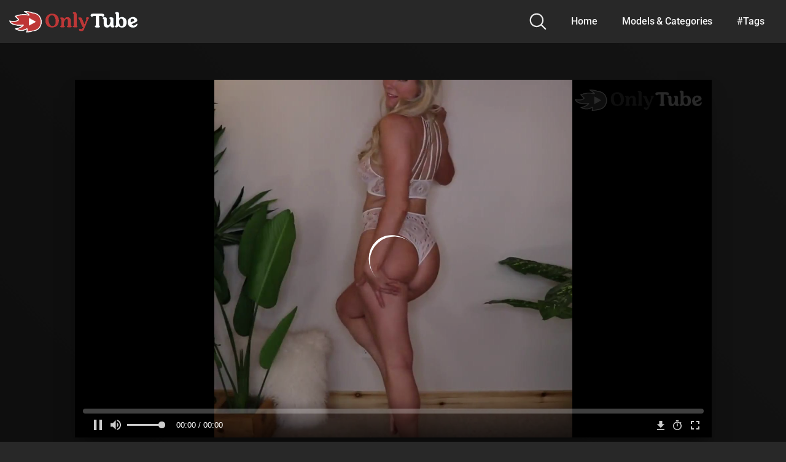

--- FILE ---
content_type: text/html; charset=UTF-8
request_url: https://onlytube.org/kat-wonders-nipple-slip-try-on-haul-patreon-video/
body_size: 14362
content:
<!DOCTYPE html><html lang="en-US" prefix="og: https://ogp.me/ns#"><head><meta charset="UTF-8"><meta name="viewport" content="width=device-width, initial-scale=1, shrink-to-fit=no"><link rel="profile" href="https://gmpg.org/xfn/11"><meta property="fb:app_id" content="966242223397117" /><meta property="og:url" content="https://onlytube.org/kat-wonders-nipple-slip-try-on-haul-patreon-video/" /><meta property="og:type" content="article" /><meta property="og:title" content="Kat Wonders Nipple Slip Try On Haul Patreon Video" /><meta property="og:description" content="Kat Wonders Nipple Slip Try On Haul Patreon Video" /><meta property="og:image" content="https://onlytube.org/wp-content/uploads/2024/03/thumb-1-4705.jpg" /><meta property="og:image:width" content="200" /><meta property="og:image:height" content="200" /><meta name="twitter:card" content="summary"><meta name="twitter:title" content="Kat Wonders Nipple Slip Try On Haul Patreon Video"><meta name="twitter:description" content="Kat Wonders Nipple Slip Try On Haul Patreon Video"><meta name="twitter:image" content="https://onlytube.org/wp-content/uploads/2024/03/thumb-1-4705.jpg"><title>Kat Wonders Nipple Slip Try On Haul Patreon Video - OnlyTube.org</title><meta name="robots" content="follow, index, max-snippet:-1, max-video-preview:-1, max-image-preview:large"/><link rel="canonical" href="https://onlytube.org/kat-wonders-nipple-slip-try-on-haul-patreon-video/" /><meta property="og:locale" content="en_US" /><meta property="og:type" content="article" /><meta property="og:title" content="Kat Wonders Nipple Slip Try On Haul Patreon Video - OnlyTube.org" /><meta property="og:description" content="[...]&lt;p&gt;&lt;a class=&quot;btn btn-primary wpst-read-more-link&quot; href=&quot;https://onlytube.org/kat-wonders-nipple-slip-try-on-haul-patreon-video/&quot;&gt;Read More...&lt;/a&gt;&lt;/p&gt;" /><meta property="og:url" content="https://onlytube.org/kat-wonders-nipple-slip-try-on-haul-patreon-video/" /><meta property="og:site_name" content="OnlyTube.org" /><meta property="article:tag" content="Blonde" /><meta property="article:tag" content="Boob Slip" /><meta property="article:tag" content="Kat Wonders" /><meta property="article:tag" content="Kat Wonders Exclusive" /><meta property="article:tag" content="Kat Wonders Nude" /><meta property="article:tag" content="Kat Wonders Patreon" /><meta property="article:tag" content="Lingerie" /><meta property="article:tag" content="Nipple Slip" /><meta property="article:tag" content="Sexy Youtubers" /><meta property="article:tag" content="Try On Haul" /><meta property="article:section" content="Kat Wonders" /><meta property="og:image" content="https://onlytube.org/wp-content/uploads/2024/03/thumb-1-4705.jpg" /><meta property="og:image:secure_url" content="https://onlytube.org/wp-content/uploads/2024/03/thumb-1-4705.jpg" /><meta property="og:image:width" content="1080" /><meta property="og:image:height" content="1080" /><meta property="og:image:alt" content="Kat Wonders Nipple Slip Try On Haul Patreon Video" /><meta property="og:image:type" content="image/jpeg" /><meta name="twitter:card" content="summary_large_image" /><meta name="twitter:title" content="Kat Wonders Nipple Slip Try On Haul Patreon Video - OnlyTube.org" /><meta name="twitter:description" content="[...]&lt;p&gt;&lt;a class=&quot;btn btn-primary wpst-read-more-link&quot; href=&quot;https://onlytube.org/kat-wonders-nipple-slip-try-on-haul-patreon-video/&quot;&gt;Read More...&lt;/a&gt;&lt;/p&gt;" /><meta name="twitter:image" content="https://onlytube.org/wp-content/uploads/2024/03/thumb-1-4705.jpg" /><meta name="twitter:label1" content="Written by" /><meta name="twitter:data1" content="admin" /><meta name="twitter:label2" content="Time to read" /><meta name="twitter:data2" content="Less than a minute" /><link rel='dns-prefetch' href='//vjs.zencdn.net' /><link rel='dns-prefetch' href='//unpkg.com' /><link rel='dns-prefetch' href='//www.googletagmanager.com' /><link rel='dns-prefetch' href='//fonts.googleapis.com' /><link rel="alternate" type="application/rss+xml" title="OnlyTube.org &raquo; Feed" href="https://onlytube.org/feed/" /><link rel="alternate" type="application/rss+xml" title="OnlyTube.org &raquo; Comments Feed" href="https://onlytube.org/comments/feed/" /><link rel="alternate" type="application/rss+xml" title="OnlyTube.org &raquo; Kat Wonders Nipple Slip Try On Haul Patreon Video Comments Feed" href="https://onlytube.org/kat-wonders-nipple-slip-try-on-haul-patreon-video/feed/" /><link rel="alternate" title="oEmbed (JSON)" type="application/json+oembed" href="https://onlytube.org/wp-json/oembed/1.0/embed?url=https%3A%2F%2Fonlytube.org%2Fkat-wonders-nipple-slip-try-on-haul-patreon-video%2F" /><link rel="alternate" title="oEmbed (XML)" type="text/xml+oembed" href="https://onlytube.org/wp-json/oembed/1.0/embed?url=https%3A%2F%2Fonlytube.org%2Fkat-wonders-nipple-slip-try-on-haul-patreon-video%2F&#038;format=xml" /><link data-optimized="2" rel="stylesheet" href="https://onlytube.org/wp-content/litespeed/css/4e96b3676198be5e1c22ac08e32da22e.css?ver=bc772" /> <script type="text/javascript" src="https://onlytube.org/wp-includes/js/jquery/jquery.min.js?ver=3.7.1" id="jquery-core-js"></script> <script data-optimized="1" type="text/javascript" src="https://onlytube.org/wp-content/litespeed/js/b04c8992c1e2c20c4281d550037391c4.js?ver=5cf4f" id="jquery-migrate-js" defer data-deferred="1"></script> 
 <script type="text/javascript" src="https://www.googletagmanager.com/gtag/js?id=GT-NGWVLPKL" id="google_gtagjs-js" defer data-deferred="1"></script> <script type="text/javascript" id="google_gtagjs-js-after" src="[data-uri]" defer></script> <link rel="https://api.w.org/" href="https://onlytube.org/wp-json/" /><link rel="alternate" title="JSON" type="application/json" href="https://onlytube.org/wp-json/wp/v2/posts/28934" /><link rel="EditURI" type="application/rsd+xml" title="RSD" href="https://onlytube.org/xmlrpc.php?rsd" /><meta name="generator" content="WordPress 6.9" /><link rel='shortlink' href='https://onlytube.org/?p=28934' /><meta name="generator" content="Site Kit by Google 1.170.0" /><link rel="pingback" href="https://onlytube.org/xmlrpc.php"><meta name="mobile-web-app-capable" content="yes"><meta name="apple-mobile-web-app-capable" content="yes"><meta name="apple-mobile-web-app-title" content="OnlyTube.org - Leaked Premium OnlyFans Amateur Porn Private XXX Content Video&#039;s in Full 4k/HD"><link rel="icon" href="https://onlytube.org/wp-content/uploads/2024/02/favico_red-150x112.png" sizes="32x32" /><link rel="icon" href="https://onlytube.org/wp-content/uploads/2024/02/favico_red.png" sizes="192x192" /><link rel="apple-touch-icon" href="https://onlytube.org/wp-content/uploads/2024/02/favico_red.png" /><meta name="msapplication-TileImage" content="https://onlytube.org/wp-content/uploads/2024/02/favico_red.png" /></head><body class="wp-singular post-template-default single single-post postid-28934 single-format-standard wp-custom-logo wp-embed-responsive wp-theme-kolortube"><div class="body-gradient"></div><div class="site" id="page"><div id="wrapper-navbar" itemscope itemtype="http://schema.org/WebSite"><a class="skip-link sr-only sr-only-focusable" href="#content">Skip to content</a><nav class="navbar navbar-expand-md navbar-dark"><div class="bg-darken"></div><div class="container container-lg nav-container">
<a href="https://onlytube.org/" class="navbar-brand custom-logo-link" rel="home"><img data-lazyloaded="1" src="[data-uri]" width="669" height="112" data-src="https://onlytube.org/wp-content/uploads/2024/02/red_white_01.png" class="img-fluid" alt="OnlyTube.org" decoding="async" fetchpriority="high" data-srcset="https://onlytube.org/wp-content/uploads/2024/02/red_white_01.png 669w, https://onlytube.org/wp-content/uploads/2024/02/red_white_01-300x50.png 300w, https://onlytube.org/wp-content/uploads/2024/02/red_white_01-400x67.png 400w" data-sizes="(max-width: 669px) 100vw, 669px" /><noscript><img width="669" height="112" src="https://onlytube.org/wp-content/uploads/2024/02/red_white_01.png" class="img-fluid" alt="OnlyTube.org" decoding="async" fetchpriority="high" srcset="https://onlytube.org/wp-content/uploads/2024/02/red_white_01.png 669w, https://onlytube.org/wp-content/uploads/2024/02/red_white_01-300x50.png 300w, https://onlytube.org/wp-content/uploads/2024/02/red_white_01-400x67.png 400w" sizes="(max-width: 669px) 100vw, 669px" /></noscript></a><div class="search-nav"><div class="header-search-toggle">
<img data-lazyloaded="1" src="[data-uri]" data-src="https://onlytube.org/wp-content/themes/kolortube/img/search.svg" width="28" height="28" style="fill: rgba(255,255,255,0.9)!important;"><noscript><img src="https://onlytube.org/wp-content/themes/kolortube/img/search.svg" width="28" height="28" style="fill: rgba(255,255,255,0.9)!important;"></noscript></div>
<button class="navbar-toggler hamburger hamburger--slider" type="button" data-toggle="collapse" data-target="#navbarNavDropdown" aria-controls="navbarNavDropdown" aria-expanded="false" aria-label="Toggle navigation">
<span class="hamburger-box">
<span class="hamburger-inner"></span>
</span>
</button><div id="navbarNavDropdown" class="collapse navbar-collapse"><ul id="menu-main-menu" class="navbar-nav ml-auto"><li itemscope="itemscope" itemtype="https://www.schema.org/SiteNavigationElement" id="menu-item-11" class="menu-item menu-item-type-custom menu-item-object-custom menu-item-home menu-item-11 nav-item"><a title="Home" href="https://onlytube.org" class="nav-link">Home</a></li><li itemscope="itemscope" itemtype="https://www.schema.org/SiteNavigationElement" id="menu-item-12" class="menu-item menu-item-type-post_type menu-item-object-page menu-item-12 nav-item"><a title="Models &amp; Categories" href="https://onlytube.org/categories/" class="nav-link">Models &#038; Categories</a></li><li itemscope="itemscope" itemtype="https://www.schema.org/SiteNavigationElement" id="menu-item-13" class="menu-item menu-item-type-post_type menu-item-object-page menu-item-13 nav-item"><a title="#Tags" href="https://onlytube.org/tags/" class="nav-link">#Tags</a></li></ul></div></div></div></nav><div class="header-search-form"><form role="search" method="get" class="search-form" action="https://onlytube.org/">
<input type="search" class="search-field" placeholder="Search..." value="" name="s" title="Search for:" /></form></div></div><div class="wrapper" id="single-wrapper"><article id="post-28934" class="post-28934 post type-post status-publish format-standard has-post-thumbnail hentry category-kat-wonders category-patreon tag-blonde tag-boob-slip tag-kat-wonders tag-kat-wonders-exclusive tag-kat-wonders-nude tag-kat-wonders-patreon tag-lingerie tag-nipple-slip tag-sexy-youtubers tag-try-on-haul actors-kat-wonders" itemprop="video" itemscope itemtype="http://schema.org/VideoObject"><section class="single-video-player"><div class="container"><div class="row"><div class="col-12 col-md-10 mx-auto"><div class="responsive-player video-player"><meta itemprop="author" content="admin" /><meta itemprop="name" content="Kat Wonders Nipple Slip Try On Haul Patreon Video" /><meta itemprop="description" content="Kat Wonders Nipple Slip Try On Haul Patreon Video" /><meta itemprop="duration" content="P0DT0H9M18S" /><meta itemprop="thumbnailUrl" content="https://onlytube.org/wp-content/uploads/2024/03/thumb-1-4705.jpg" /><meta itemprop="contentURL" content="https://onlytube.org/videos/Kat-Wonders-Nipple-Slip-Try-On-Haul-Patreon-Video.mp4" /><meta itemprop="uploadDate" content="2024-03-11T09:06:41+00:00" /><iframe src="https://onlytube.org/wp-content/plugins/clean-tube-player/public/player-x.php?q=[base64]" frameborder="0" scrolling="no" allowfullscreen></iframe></div></div></div></div></section><section class="single-video-infos"><div class="container"><div class="row d-flex justify-content-between"><div class="col-12 col-md-8 col-left"><h1>Kat Wonders Nipple Slip Try On Haul Patreon Video</h1><div class="row tags-list"><div class="col-12 col-md-10"><div class="list"><a href="https://onlytube.org/category/kat-wonders/" class="label" title="Kat Wonders"><i class="fa fa-folder"></i> Kat Wonders</a><a href="https://onlytube.org/category/patreon/" class="label" title="Patreon"><i class="fa fa-folder"></i> Patreon</a><a href="https://onlytube.org/tag/blonde/" class="label" title="Blonde"><i class="fa fa-tag"></i> Blonde</a><a href="https://onlytube.org/tag/boob-slip/" class="label" title="Boob Slip"><i class="fa fa-tag"></i> Boob Slip</a><a href="https://onlytube.org/tag/kat-wonders/" class="label" title="Kat Wonders"><i class="fa fa-tag"></i> Kat Wonders</a><a href="https://onlytube.org/tag/kat-wonders-exclusive/" class="label" title="Kat Wonders Exclusive"><i class="fa fa-tag"></i> Kat Wonders Exclusive</a><a href="https://onlytube.org/tag/kat-wonders-nude/" class="label" title="Kat Wonders Nude"><i class="fa fa-tag"></i> Kat Wonders Nude</a><a href="https://onlytube.org/tag/kat-wonders-patreon/" class="label" title="Kat Wonders Patreon"><i class="fa fa-tag"></i> Kat Wonders Patreon</a><a href="https://onlytube.org/tag/lingerie/" class="label" title="Lingerie"><i class="fa fa-tag"></i> Lingerie</a><a href="https://onlytube.org/tag/nipple-slip/" class="label" title="Nipple Slip"><i class="fa fa-tag"></i> Nipple Slip</a><a href="https://onlytube.org/tag/sexy-youtubers/" class="label" title="Sexy Youtubers"><i class="fa fa-tag"></i> Sexy Youtubers</a><a href="https://onlytube.org/tag/try-on-haul/" class="label" title="Try On Haul"><i class="fa fa-tag"></i> Try On Haul</a><a href="https://onlytube.org/actor/kat-wonders/" class="label" title="Kat Wonders"><i class="fa fa-star"></i> Kat Wonders</a></div></div></div></div><div class="col-12 col-md-4"><div class="video-actions"><div id="video-views" class="video-actions-box"><span class="views-number">53</span> <span class="views-title">views</span></div><div id="video-rate" class="video-actions-box"><div class="post-like"><a href="#" data-post_id="28934" data-post_like="like"><span class="like" title="I like this"><span id="more"><i class="fa fa-thumbs-up"></i></span></a><div class="rating-likes-bar"><div class="likes"><span class="likes_count">0</span> / <span class="dislikes_count">0</span></div><div class="rating-bar"><div class="rating-bar-meter"></div></div></div>
<a href="#" data-post_id="28934" data-post_like="dislike">
<span title="I dislike this" class="qtip dislike"><span id="less"><i class="fa fa-thumbs-down fa-flip-horizontal"></i></span></span>
</a></div></div></div></div></div></div></section></article><section class="related-videos"><div class="video-loop"><div class="container container-lg p-0"><h2 class="text-center">You like this video? You will also like...</h2><div class="row no-gutters"><div class=" col-6 col-md-4 col-lg-3 col-xl-2"><div
class="video-block thumbs-rotation"
data-post-id="28245"
data-thumbs="https://onlytube.org/wp-content/uploads/2024/03/thumb-1-4590.jpg,https://onlytube.org/wp-content/uploads/2024/03/thumb-2-4587.jpg,https://onlytube.org/wp-content/uploads/2024/03/thumb-3-4584.jpg,https://onlytube.org/wp-content/uploads/2024/03/thumb-4-4583.jpg,https://onlytube.org/wp-content/uploads/2024/03/thumb-5-4583.jpg"
>
<a class="thumb" href="https://onlytube.org/vicky-stark-playboy-playmate-themed-nude-haul-video/"><div class="video-debounce-bar"></div><div class="lds-dual-ring"></div>
<img class="video-img img-fluid" data-src="https://onlytube.org/wp-content/uploads/2024/03/thumb-1-4590-400x400.jpg" alt="Vicky Stark Playboy Playmate Themed Nude Haul Video"><div class="video-preview"></div>
</a>
<a class="infos" href="https://onlytube.org/vicky-stark-playboy-playmate-themed-nude-haul-video/" title="Vicky Stark Playboy Playmate Themed Nude Haul Video">
<span class="title">Vicky Stark Playboy Playmate Themed Nude Haul Video</span><div class="video-datas">
<span class="views-number"><i class="fa fa-eye"></i> 43</span>
<span class="duration">11:40</span></div>
</a></div></div><div class=" col-6 col-md-4 col-lg-3 col-xl-2"><div
class="video-block thumbs-rotation"
data-post-id="20350"
data-thumbs="https://onlytube.org/wp-content/uploads/2024/03/thumb-1-3274.jpg,https://onlytube.org/wp-content/uploads/2024/03/thumb-2-3271.jpg,https://onlytube.org/wp-content/uploads/2024/03/thumb-3-3268.jpg,https://onlytube.org/wp-content/uploads/2024/03/thumb-4-3268.jpg,https://onlytube.org/wp-content/uploads/2024/03/thumb-5-3268.jpg"
>
<a class="thumb" href="https://onlytube.org/anna-zapala-nude-shower-patreon-video-leaked/"><div class="video-debounce-bar"></div><div class="lds-dual-ring"></div>
<img class="video-img img-fluid" data-src="https://onlytube.org/wp-content/uploads/2024/03/thumb-1-3274-400x400.jpg" alt="Anna Zapala Nude Shower Patreon Video Leaked"><div class="video-preview"></div>
</a>
<a class="infos" href="https://onlytube.org/anna-zapala-nude-shower-patreon-video-leaked/" title="Anna Zapala Nude Shower Patreon Video Leaked">
<span class="title">Anna Zapala Nude Shower Patreon Video Leaked</span><div class="video-datas">
<span class="views-number"><i class="fa fa-eye"></i> 54</span>
<span class="duration">03:52</span></div>
</a></div></div><div class=" col-6 col-md-4 col-lg-3 col-xl-2"><div
class="video-block thumbs-rotation"
data-post-id="26494"
data-thumbs="https://onlytube.org/wp-content/uploads/2024/03/thumb-1-4298.jpg,https://onlytube.org/wp-content/uploads/2024/03/thumb-2-4295.jpg,https://onlytube.org/wp-content/uploads/2024/03/thumb-3-4292.jpg,https://onlytube.org/wp-content/uploads/2024/03/thumb-4-4292.jpg,https://onlytube.org/wp-content/uploads/2024/03/thumb-5-4291.jpg"
>
<a class="thumb" href="https://onlytube.org/tara-babcock-fsf-anastasia-video-leaked/"><div class="video-debounce-bar"></div><div class="lds-dual-ring"></div>
<img class="video-img img-fluid" data-src="https://onlytube.org/wp-content/uploads/2024/03/thumb-1-4298-400x400.jpg" alt="Tara Babcock FSF Anastasia Video Leaked"><div class="video-preview"></div>
</a>
<a class="infos" href="https://onlytube.org/tara-babcock-fsf-anastasia-video-leaked/" title="Tara Babcock FSF Anastasia Video Leaked">
<span class="title">Tara Babcock FSF Anastasia Video Leaked</span><div class="video-datas">
<span class="views-number"><i class="fa fa-eye"></i> 28</span>
<span class="duration">08:36</span></div>
</a></div></div><div class=" col-6 col-md-4 col-lg-3 col-xl-2"><div
class="video-block thumbs-rotation"
data-post-id="43815"
data-thumbs="https://onlytube.org/wp-content/uploads/2024/07/thumb-1-271.jpg,https://onlytube.org/wp-content/uploads/2024/07/thumb-2-271.jpg,https://onlytube.org/wp-content/uploads/2024/07/thumb-3-271.jpg,https://onlytube.org/wp-content/uploads/2024/07/thumb-4-271.jpg,https://onlytube.org/wp-content/uploads/2024/07/thumb-5-271.jpg"
>
<a class="thumb" href="https://onlytube.org/shy-custom-asmr-boobs-showing/"><div class="video-debounce-bar"></div><div class="lds-dual-ring"></div>
<img class="video-img img-fluid" data-src="https://onlytube.org/wp-content/uploads/2024/07/thumb-1-271-400x400.jpg" alt="Shy Custom Asmr Boobs Showing"><div class="video-preview"></div>
</a>
<a class="infos" href="https://onlytube.org/shy-custom-asmr-boobs-showing/" title="Shy Custom Asmr Boobs Showing">
<span class="title">Shy Custom Asmr Boobs Showing</span><div class="video-datas">
<span class="views-number"><i class="fa fa-eye"></i> 48</span>
<span class="duration">07:44</span></div>
</a></div></div><div class=" col-6 col-md-4 col-lg-3 col-xl-2"><div
class="video-block thumbs-rotation"
data-post-id="28119"
data-thumbs="https://onlytube.org/wp-content/uploads/2024/03/thumb-1-4569.jpg,https://onlytube.org/wp-content/uploads/2024/03/thumb-2-4566.jpg,https://onlytube.org/wp-content/uploads/2024/03/thumb-3-4563.jpg,https://onlytube.org/wp-content/uploads/2024/03/thumb-4-4562.jpg,https://onlytube.org/wp-content/uploads/2024/03/thumb-5-4562.jpg"
>
<a class="thumb" href="https://onlytube.org/amy-delgado-patreon-bikini-shower-video-leaked/"><div class="video-debounce-bar"></div><div class="lds-dual-ring"></div>
<img class="video-img img-fluid" data-src="https://onlytube.org/wp-content/uploads/2024/03/thumb-1-4569-400x400.jpg" alt="Amy Delgado Patreon Bikini Shower Video Leaked"><div class="video-preview"></div>
</a>
<a class="infos" href="https://onlytube.org/amy-delgado-patreon-bikini-shower-video-leaked/" title="Amy Delgado Patreon Bikini Shower Video Leaked">
<span class="title">Amy Delgado Patreon Bikini Shower Video Leaked</span><div class="video-datas">
<span class="views-number"><i class="fa fa-eye"></i> 35</span>
<span class="duration">02:53</span></div>
</a></div></div><div class=" col-6 col-md-4 col-lg-3 col-xl-2"><div
class="video-block thumbs-rotation"
data-post-id="21746"
data-thumbs="https://onlytube.org/wp-content/uploads/2024/03/thumb-1-3507.jpg,https://onlytube.org/wp-content/uploads/2024/03/thumb-2-3504.jpg,https://onlytube.org/wp-content/uploads/2024/03/thumb-3-3501.jpg,https://onlytube.org/wp-content/uploads/2024/03/thumb-4-3500.jpg,https://onlytube.org/wp-content/uploads/2024/03/thumb-5-3500.jpg"
>
<a class="thumb" href="https://onlytube.org/asmr-claudy-bestie-gets-intimate-patreon-video-leaked/"><div class="video-debounce-bar"></div><div class="lds-dual-ring"></div>
<img class="video-img img-fluid" data-src="https://onlytube.org/wp-content/uploads/2024/03/thumb-1-3507-400x400.jpg" alt="ASMR Claudy Bestie Gets Intimate Patreon Video Leaked"><div class="video-preview"></div>
</a>
<a class="infos" href="https://onlytube.org/asmr-claudy-bestie-gets-intimate-patreon-video-leaked/" title="ASMR Claudy Bestie Gets Intimate Patreon Video Leaked">
<span class="title">ASMR Claudy Bestie Gets Intimate Patreon Video Leaked</span><div class="video-datas">
<span class="views-number"><i class="fa fa-eye"></i> 24</span>
<span class="duration">16:46</span></div>
</a></div></div><div class=" col-6 col-md-4 col-lg-3 col-xl-2"><div
class="video-block thumbs-rotation"
data-post-id="12113"
data-thumbs="https://onlytube.org/wp-content/uploads/2024/03/thumb-1-1900.jpg,https://onlytube.org/wp-content/uploads/2024/03/thumb-2-1897.jpg,https://onlytube.org/wp-content/uploads/2024/03/thumb-3-1896.jpg,https://onlytube.org/wp-content/uploads/2024/03/thumb-4-1898.jpg,https://onlytube.org/wp-content/uploads/2024/03/thumb-5-1896.jpg"
>
<a class="thumb" href="https://onlytube.org/xenia-crushova-christmas-lingerie-tease-video-leaked/"><div class="video-debounce-bar"></div><div class="lds-dual-ring"></div>
<img class="video-img img-fluid" data-src="https://onlytube.org/wp-content/uploads/2024/03/thumb-1-1900-400x400.jpg" alt="Xenia Crushova Christmas Lingerie Tease Video Leaked"><div class="video-preview"></div>
</a>
<a class="infos" href="https://onlytube.org/xenia-crushova-christmas-lingerie-tease-video-leaked/" title="Xenia Crushova Christmas Lingerie Tease Video Leaked">
<span class="title">Xenia Crushova Christmas Lingerie Tease Video Leaked</span><div class="video-datas">
<span class="views-number"><i class="fa fa-eye"></i> 42</span>
<span class="duration">03:34</span></div>
</a></div></div><div class=" col-6 col-md-4 col-lg-3 col-xl-2"><div
class="video-block thumbs-rotation"
data-post-id="14783"
data-thumbs="https://onlytube.org/wp-content/uploads/2024/03/thumb-1-2346.jpg,https://onlytube.org/wp-content/uploads/2024/03/thumb-2-2343.jpg,https://onlytube.org/wp-content/uploads/2024/03/thumb-3-2341.jpg,https://onlytube.org/wp-content/uploads/2024/03/thumb-4-2341.jpg,https://onlytube.org/wp-content/uploads/2024/03/thumb-5-2341.jpg"
>
<a class="thumb" href="https://onlytube.org/rose-kelly-nude-body-lotion-massage-video-leaked/"><div class="video-debounce-bar"></div><div class="lds-dual-ring"></div>
<img class="video-img img-fluid" data-src="https://onlytube.org/wp-content/uploads/2024/03/thumb-1-2346-400x400.jpg" alt="Rose Kelly Nude Body Lotion Massage Video Leaked"><div class="video-preview"></div>
</a>
<a class="infos" href="https://onlytube.org/rose-kelly-nude-body-lotion-massage-video-leaked/" title="Rose Kelly Nude Body Lotion Massage Video Leaked">
<span class="title">Rose Kelly Nude Body Lotion Massage Video Leaked</span><div class="video-datas">
<span class="views-number"><i class="fa fa-eye"></i> 92</span>
<span class="duration">07:00</span></div>
</a></div></div><div class=" col-6 col-md-4 col-lg-3 col-xl-2"><div
class="video-block thumbs-rotation"
data-post-id="26985"
data-thumbs="https://onlytube.org/wp-content/uploads/2024/03/thumb-1-4380.jpg,https://onlytube.org/wp-content/uploads/2024/03/thumb-2-4377.jpg,https://onlytube.org/wp-content/uploads/2024/03/thumb-3-4374.jpg,https://onlytube.org/wp-content/uploads/2024/03/thumb-4-4373.jpg,https://onlytube.org/wp-content/uploads/2024/03/thumb-5-4373.jpg"
>
<a class="thumb" href="https://onlytube.org/asmr-claudy-girlfriend-roleplay-joi-patreon-video-leaked/"><div class="video-debounce-bar"></div><div class="lds-dual-ring"></div>
<img class="video-img img-fluid" data-src="https://onlytube.org/wp-content/uploads/2024/03/thumb-1-4380-400x400.jpg" alt="ASMR Claudy Girlfriend Roleplay JOi Patreon Video Leaked"><div class="video-preview"></div>
</a>
<a class="infos" href="https://onlytube.org/asmr-claudy-girlfriend-roleplay-joi-patreon-video-leaked/" title="ASMR Claudy Girlfriend Roleplay JOi Patreon Video Leaked">
<span class="title">ASMR Claudy Girlfriend Roleplay JOi Patreon Video Leaked</span><div class="video-datas">
<span class="views-number"><i class="fa fa-eye"></i> 50</span>
<span class="duration">17:47</span></div>
</a></div></div><div class=" col-6 col-md-4 col-lg-3 col-xl-2"><div
class="video-block thumbs-rotation"
data-post-id="24326"
data-thumbs="https://onlytube.org/wp-content/uploads/2024/03/thumb-1-3937.jpg,https://onlytube.org/wp-content/uploads/2024/03/thumb-2-3934.jpg,https://onlytube.org/wp-content/uploads/2024/03/thumb-3-3931.jpg,https://onlytube.org/wp-content/uploads/2024/03/thumb-4-3930.jpg,https://onlytube.org/wp-content/uploads/2024/03/thumb-5-3930.jpg"
>
<a class="thumb" href="https://onlytube.org/jessy-asmr-cucumber-sucking-sounds-video-leaked/"><div class="video-debounce-bar"></div><div class="lds-dual-ring"></div>
<img class="video-img img-fluid" data-src="https://onlytube.org/wp-content/uploads/2024/03/thumb-1-3937-400x400.jpg" alt="Jessy ASMR Cucumber Sucking Sounds Video Leaked"><div class="video-preview"></div>
</a>
<a class="infos" href="https://onlytube.org/jessy-asmr-cucumber-sucking-sounds-video-leaked/" title="Jessy ASMR Cucumber Sucking Sounds Video Leaked">
<span class="title">Jessy ASMR Cucumber Sucking Sounds Video Leaked</span><div class="video-datas">
<span class="views-number"><i class="fa fa-eye"></i> 38</span>
<span class="duration">06:36</span></div>
</a></div></div><div class=" col-6 col-md-4 col-lg-3 col-xl-2"><div
class="video-block thumbs-rotation"
data-post-id="30265"
data-thumbs="https://onlytube.org/wp-content/uploads/2024/03/thumb-1-4927.jpg,https://onlytube.org/wp-content/uploads/2024/03/thumb-2-4924.jpg,https://onlytube.org/wp-content/uploads/2024/03/thumb-3-4919.jpg,https://onlytube.org/wp-content/uploads/2024/03/thumb-4-4920.jpg,https://onlytube.org/wp-content/uploads/2024/03/thumb-5-4920.jpg"
>
<a class="thumb" href="https://onlytube.org/patreon-vicky-stark-halloween-dress-try-on-video/"><div class="video-debounce-bar"></div><div class="lds-dual-ring"></div>
<img class="video-img img-fluid" data-src="https://onlytube.org/wp-content/uploads/2024/03/thumb-1-4927-400x400.jpg" alt="Patreon Vicky Stark Halloween Dress Try On Video"><div class="video-preview"></div>
</a>
<a class="infos" href="https://onlytube.org/patreon-vicky-stark-halloween-dress-try-on-video/" title="Patreon Vicky Stark Halloween Dress Try On Video">
<span class="title">Patreon Vicky Stark Halloween Dress Try On Video</span><div class="video-datas">
<span class="views-number"><i class="fa fa-eye"></i> 29</span>
<span class="duration">12:27</span></div>
</a></div></div><div class=" col-6 col-md-4 col-lg-3 col-xl-2"><div
class="video-block thumbs-rotation"
data-post-id="25638"
data-thumbs="https://onlytube.org/wp-content/uploads/2024/03/thumb-1-4156.jpg,https://onlytube.org/wp-content/uploads/2024/03/thumb-2-4153.jpg,https://onlytube.org/wp-content/uploads/2024/03/thumb-3-4149.jpg,https://onlytube.org/wp-content/uploads/2024/03/thumb-4-4149.jpg,https://onlytube.org/wp-content/uploads/2024/03/thumb-5-4148.jpg"
>
<a class="thumb" href="https://onlytube.org/asmr-claudy-roleplay-flirty-maid-video-leaked/"><div class="video-debounce-bar"></div><div class="lds-dual-ring"></div>
<img class="video-img img-fluid" data-src="https://onlytube.org/wp-content/uploads/2024/03/thumb-1-4156-400x400.jpg" alt="ASMR Claudy Roleplay Flirty Maid Video Leaked"><div class="video-preview"></div>
</a>
<a class="infos" href="https://onlytube.org/asmr-claudy-roleplay-flirty-maid-video-leaked/" title="ASMR Claudy Roleplay Flirty Maid Video Leaked">
<span class="title">ASMR Claudy Roleplay Flirty Maid Video Leaked</span><div class="video-datas">
<span class="views-number"><i class="fa fa-eye"></i> 22</span>
<span class="duration">15:55</span></div>
</a></div></div></div></div></div><div class="text-center">
<a class="btn btn-primary" href="https://onlytube.org/category/asmr/">Show more related videos</a></div></section><section class="single-video-comments"><div class="container"><div class="row"><div class="col-12 col-md-6 mx-auto"><div class="comments-area" id="comments"><div id="respond" class="comment-respond"><h3 id="reply-title" class="comment-reply-title">Leave a Reply <small><a rel="nofollow" id="cancel-comment-reply-link" href="/kat-wonders-nipple-slip-try-on-haul-patreon-video/#respond" style="display:none;">Cancel reply</a></small></h3><p class="must-log-in">
You must be <a href="#wpst-login">logged in</a> to post a comment.</p></div></div></div></div></div></section></div><div id="wrapper-footer"><div class="container"><div class="row text-center"><div class="col-md-12"><footer class="site-footer" id="colophon"><div class="footer-menu-container"><div class="menu-footer-menu-container"><ul id="menu-footer-menu" class="menu"><li id="menu-item-15" class="menu-item menu-item-type-post_type menu-item-object-page menu-item-15"><a href="https://onlytube.org/dmca/"><b>DMCA Contact Form</b></a></li><li id="menu-item-14" class="menu-item menu-item-type-post_type menu-item-object-page menu-item-14"><a href="https://onlytube.org/18-u-s-c-2257/">18 U.S.C 2257</a></li><li id="menu-item-17" class="menu-item menu-item-type-post_type menu-item-object-page menu-item-17"><a href="https://onlytube.org/terms-of-use/">Terms of Use</a></li><li id="menu-item-16" class="menu-item menu-item-type-post_type menu-item-object-page menu-item-privacy-policy menu-item-16"><a rel="privacy-policy" href="https://onlytube.org/privacy-policy/">Privacy Policy</a></li><li id="menu-item-179" class="menu-item menu-item-type-custom menu-item-object-custom menu-item-179"><a href="https://onlytube.org/html-sitemap/">Sitemap</a></li></ul></div></div><div class="clear"></div><div class="site-info"><p>2024 - OnlyTube.org. All rights reserved.</p></div></footer></div></div></div></div></div> <script data-optimized="1" src="[data-uri]" defer></script> <script type="speculationrules">{"prefetch":[{"source":"document","where":{"and":[{"href_matches":"/*"},{"not":{"href_matches":["/wp-*.php","/wp-admin/*","/wp-content/uploads/*","/wp-content/*","/wp-content/plugins/*","/wp-content/themes/kolortube/*","/*\\?(.+)"]}},{"not":{"selector_matches":"a[rel~=\"nofollow\"]"}},{"not":{"selector_matches":".no-prefetch, .no-prefetch a"}}]},"eagerness":"conservative"}]}</script> <script data-optimized="1" type="text/javascript" src="https://onlytube.org/wp-content/litespeed/js/d6d4390c0ee8f0b94da5861e0ed44fb2.js?ver=44fb2" id="wpst-videojs-js" defer data-deferred="1"></script> <script data-optimized="1" type="text/javascript" src="https://onlytube.org/wp-content/litespeed/js/b01fcaa82011170330d0abf8ec87a26b.js?ver=7a26b" id="wpst-videojs-quality-selector-js" defer data-deferred="1"></script> <script data-optimized="1" type="text/javascript" src="https://onlytube.org/wp-content/litespeed/js/5359520571f76888d1ed0296bad8abf9.js?ver=bc77e" id="wpst-scripts-js" defer data-deferred="1"></script> <script data-optimized="1" type="text/javascript" src="https://onlytube.org/wp-content/litespeed/js/f43c1576dcded02d733fc0484be3d5a8.js?ver=9e1bb" id="wpst-slick-js-js" defer data-deferred="1"></script> <script data-optimized="1" type="text/javascript" id="wpst-main-js-extra" src="[data-uri]" defer></script> <script data-optimized="1" type="text/javascript" src="https://onlytube.org/wp-content/litespeed/js/c169f6694b35dde657a3bb7f9c9ca645.js?ver=ce20f" id="wpst-main-js" defer data-deferred="1"></script> <script data-optimized="1" type="text/javascript" src="https://onlytube.org/wp-content/litespeed/js/218240c1cc56fce90cfa1e2e9e3d2db1.js?ver=5ab3a" id="comment-reply-js" data-wp-strategy="async" fetchpriority="low" defer data-deferred="1"></script> <script type="text/javascript" src="https://onlytube.org/wp-content/plugins/litespeed-cache/assets/js/instant_click.min.js?ver=7.7" id="litespeed-cache-js" defer="defer" data-wp-strategy="defer"></script>  <script data-optimized="1" type="text/javascript" src="[data-uri]" defer></script> 
 <script data-no-optimize="1">window.lazyLoadOptions=Object.assign({},{threshold:300},window.lazyLoadOptions||{});!function(t,e){"object"==typeof exports&&"undefined"!=typeof module?module.exports=e():"function"==typeof define&&define.amd?define(e):(t="undefined"!=typeof globalThis?globalThis:t||self).LazyLoad=e()}(this,function(){"use strict";function e(){return(e=Object.assign||function(t){for(var e=1;e<arguments.length;e++){var n,a=arguments[e];for(n in a)Object.prototype.hasOwnProperty.call(a,n)&&(t[n]=a[n])}return t}).apply(this,arguments)}function o(t){return e({},at,t)}function l(t,e){return t.getAttribute(gt+e)}function c(t){return l(t,vt)}function s(t,e){return function(t,e,n){e=gt+e;null!==n?t.setAttribute(e,n):t.removeAttribute(e)}(t,vt,e)}function i(t){return s(t,null),0}function r(t){return null===c(t)}function u(t){return c(t)===_t}function d(t,e,n,a){t&&(void 0===a?void 0===n?t(e):t(e,n):t(e,n,a))}function f(t,e){et?t.classList.add(e):t.className+=(t.className?" ":"")+e}function _(t,e){et?t.classList.remove(e):t.className=t.className.replace(new RegExp("(^|\\s+)"+e+"(\\s+|$)")," ").replace(/^\s+/,"").replace(/\s+$/,"")}function g(t){return t.llTempImage}function v(t,e){!e||(e=e._observer)&&e.unobserve(t)}function b(t,e){t&&(t.loadingCount+=e)}function p(t,e){t&&(t.toLoadCount=e)}function n(t){for(var e,n=[],a=0;e=t.children[a];a+=1)"SOURCE"===e.tagName&&n.push(e);return n}function h(t,e){(t=t.parentNode)&&"PICTURE"===t.tagName&&n(t).forEach(e)}function a(t,e){n(t).forEach(e)}function m(t){return!!t[lt]}function E(t){return t[lt]}function I(t){return delete t[lt]}function y(e,t){var n;m(e)||(n={},t.forEach(function(t){n[t]=e.getAttribute(t)}),e[lt]=n)}function L(a,t){var o;m(a)&&(o=E(a),t.forEach(function(t){var e,n;e=a,(t=o[n=t])?e.setAttribute(n,t):e.removeAttribute(n)}))}function k(t,e,n){f(t,e.class_loading),s(t,st),n&&(b(n,1),d(e.callback_loading,t,n))}function A(t,e,n){n&&t.setAttribute(e,n)}function O(t,e){A(t,rt,l(t,e.data_sizes)),A(t,it,l(t,e.data_srcset)),A(t,ot,l(t,e.data_src))}function w(t,e,n){var a=l(t,e.data_bg_multi),o=l(t,e.data_bg_multi_hidpi);(a=nt&&o?o:a)&&(t.style.backgroundImage=a,n=n,f(t=t,(e=e).class_applied),s(t,dt),n&&(e.unobserve_completed&&v(t,e),d(e.callback_applied,t,n)))}function x(t,e){!e||0<e.loadingCount||0<e.toLoadCount||d(t.callback_finish,e)}function M(t,e,n){t.addEventListener(e,n),t.llEvLisnrs[e]=n}function N(t){return!!t.llEvLisnrs}function z(t){if(N(t)){var e,n,a=t.llEvLisnrs;for(e in a){var o=a[e];n=e,o=o,t.removeEventListener(n,o)}delete t.llEvLisnrs}}function C(t,e,n){var a;delete t.llTempImage,b(n,-1),(a=n)&&--a.toLoadCount,_(t,e.class_loading),e.unobserve_completed&&v(t,n)}function R(i,r,c){var l=g(i)||i;N(l)||function(t,e,n){N(t)||(t.llEvLisnrs={});var a="VIDEO"===t.tagName?"loadeddata":"load";M(t,a,e),M(t,"error",n)}(l,function(t){var e,n,a,o;n=r,a=c,o=u(e=i),C(e,n,a),f(e,n.class_loaded),s(e,ut),d(n.callback_loaded,e,a),o||x(n,a),z(l)},function(t){var e,n,a,o;n=r,a=c,o=u(e=i),C(e,n,a),f(e,n.class_error),s(e,ft),d(n.callback_error,e,a),o||x(n,a),z(l)})}function T(t,e,n){var a,o,i,r,c;t.llTempImage=document.createElement("IMG"),R(t,e,n),m(c=t)||(c[lt]={backgroundImage:c.style.backgroundImage}),i=n,r=l(a=t,(o=e).data_bg),c=l(a,o.data_bg_hidpi),(r=nt&&c?c:r)&&(a.style.backgroundImage='url("'.concat(r,'")'),g(a).setAttribute(ot,r),k(a,o,i)),w(t,e,n)}function G(t,e,n){var a;R(t,e,n),a=e,e=n,(t=Et[(n=t).tagName])&&(t(n,a),k(n,a,e))}function D(t,e,n){var a;a=t,(-1<It.indexOf(a.tagName)?G:T)(t,e,n)}function S(t,e,n){var a;t.setAttribute("loading","lazy"),R(t,e,n),a=e,(e=Et[(n=t).tagName])&&e(n,a),s(t,_t)}function V(t){t.removeAttribute(ot),t.removeAttribute(it),t.removeAttribute(rt)}function j(t){h(t,function(t){L(t,mt)}),L(t,mt)}function F(t){var e;(e=yt[t.tagName])?e(t):m(e=t)&&(t=E(e),e.style.backgroundImage=t.backgroundImage)}function P(t,e){var n;F(t),n=e,r(e=t)||u(e)||(_(e,n.class_entered),_(e,n.class_exited),_(e,n.class_applied),_(e,n.class_loading),_(e,n.class_loaded),_(e,n.class_error)),i(t),I(t)}function U(t,e,n,a){var o;n.cancel_on_exit&&(c(t)!==st||"IMG"===t.tagName&&(z(t),h(o=t,function(t){V(t)}),V(o),j(t),_(t,n.class_loading),b(a,-1),i(t),d(n.callback_cancel,t,e,a)))}function $(t,e,n,a){var o,i,r=(i=t,0<=bt.indexOf(c(i)));s(t,"entered"),f(t,n.class_entered),_(t,n.class_exited),o=t,i=a,n.unobserve_entered&&v(o,i),d(n.callback_enter,t,e,a),r||D(t,n,a)}function q(t){return t.use_native&&"loading"in HTMLImageElement.prototype}function H(t,o,i){t.forEach(function(t){return(a=t).isIntersecting||0<a.intersectionRatio?$(t.target,t,o,i):(e=t.target,n=t,a=o,t=i,void(r(e)||(f(e,a.class_exited),U(e,n,a,t),d(a.callback_exit,e,n,t))));var e,n,a})}function B(e,n){var t;tt&&!q(e)&&(n._observer=new IntersectionObserver(function(t){H(t,e,n)},{root:(t=e).container===document?null:t.container,rootMargin:t.thresholds||t.threshold+"px"}))}function J(t){return Array.prototype.slice.call(t)}function K(t){return t.container.querySelectorAll(t.elements_selector)}function Q(t){return c(t)===ft}function W(t,e){return e=t||K(e),J(e).filter(r)}function X(e,t){var n;(n=K(e),J(n).filter(Q)).forEach(function(t){_(t,e.class_error),i(t)}),t.update()}function t(t,e){var n,a,t=o(t);this._settings=t,this.loadingCount=0,B(t,this),n=t,a=this,Y&&window.addEventListener("online",function(){X(n,a)}),this.update(e)}var Y="undefined"!=typeof window,Z=Y&&!("onscroll"in window)||"undefined"!=typeof navigator&&/(gle|ing|ro)bot|crawl|spider/i.test(navigator.userAgent),tt=Y&&"IntersectionObserver"in window,et=Y&&"classList"in document.createElement("p"),nt=Y&&1<window.devicePixelRatio,at={elements_selector:".lazy",container:Z||Y?document:null,threshold:300,thresholds:null,data_src:"src",data_srcset:"srcset",data_sizes:"sizes",data_bg:"bg",data_bg_hidpi:"bg-hidpi",data_bg_multi:"bg-multi",data_bg_multi_hidpi:"bg-multi-hidpi",data_poster:"poster",class_applied:"applied",class_loading:"litespeed-loading",class_loaded:"litespeed-loaded",class_error:"error",class_entered:"entered",class_exited:"exited",unobserve_completed:!0,unobserve_entered:!1,cancel_on_exit:!0,callback_enter:null,callback_exit:null,callback_applied:null,callback_loading:null,callback_loaded:null,callback_error:null,callback_finish:null,callback_cancel:null,use_native:!1},ot="src",it="srcset",rt="sizes",ct="poster",lt="llOriginalAttrs",st="loading",ut="loaded",dt="applied",ft="error",_t="native",gt="data-",vt="ll-status",bt=[st,ut,dt,ft],pt=[ot],ht=[ot,ct],mt=[ot,it,rt],Et={IMG:function(t,e){h(t,function(t){y(t,mt),O(t,e)}),y(t,mt),O(t,e)},IFRAME:function(t,e){y(t,pt),A(t,ot,l(t,e.data_src))},VIDEO:function(t,e){a(t,function(t){y(t,pt),A(t,ot,l(t,e.data_src))}),y(t,ht),A(t,ct,l(t,e.data_poster)),A(t,ot,l(t,e.data_src)),t.load()}},It=["IMG","IFRAME","VIDEO"],yt={IMG:j,IFRAME:function(t){L(t,pt)},VIDEO:function(t){a(t,function(t){L(t,pt)}),L(t,ht),t.load()}},Lt=["IMG","IFRAME","VIDEO"];return t.prototype={update:function(t){var e,n,a,o=this._settings,i=W(t,o);{if(p(this,i.length),!Z&&tt)return q(o)?(e=o,n=this,i.forEach(function(t){-1!==Lt.indexOf(t.tagName)&&S(t,e,n)}),void p(n,0)):(t=this._observer,o=i,t.disconnect(),a=t,void o.forEach(function(t){a.observe(t)}));this.loadAll(i)}},destroy:function(){this._observer&&this._observer.disconnect(),K(this._settings).forEach(function(t){I(t)}),delete this._observer,delete this._settings,delete this.loadingCount,delete this.toLoadCount},loadAll:function(t){var e=this,n=this._settings;W(t,n).forEach(function(t){v(t,e),D(t,n,e)})},restoreAll:function(){var e=this._settings;K(e).forEach(function(t){P(t,e)})}},t.load=function(t,e){e=o(e);D(t,e)},t.resetStatus=function(t){i(t)},t}),function(t,e){"use strict";function n(){e.body.classList.add("litespeed_lazyloaded")}function a(){console.log("[LiteSpeed] Start Lazy Load"),o=new LazyLoad(Object.assign({},t.lazyLoadOptions||{},{elements_selector:"[data-lazyloaded]",callback_finish:n})),i=function(){o.update()},t.MutationObserver&&new MutationObserver(i).observe(e.documentElement,{childList:!0,subtree:!0,attributes:!0})}var o,i;t.addEventListener?t.addEventListener("load",a,!1):t.attachEvent("onload",a)}(window,document);</script><script defer src="https://static.cloudflareinsights.com/beacon.min.js/vcd15cbe7772f49c399c6a5babf22c1241717689176015" integrity="sha512-ZpsOmlRQV6y907TI0dKBHq9Md29nnaEIPlkf84rnaERnq6zvWvPUqr2ft8M1aS28oN72PdrCzSjY4U6VaAw1EQ==" data-cf-beacon='{"version":"2024.11.0","token":"252d5851dbc748038a1771a4fb667f79","r":1,"server_timing":{"name":{"cfCacheStatus":true,"cfEdge":true,"cfExtPri":true,"cfL4":true,"cfOrigin":true,"cfSpeedBrain":true},"location_startswith":null}}' crossorigin="anonymous"></script>
</body></html>
<!-- Page optimized by LiteSpeed Cache @2026-01-21 23:47:50 -->

<!-- Page supported by LiteSpeed Cache 7.7 on 2026-01-21 23:47:49 -->

--- FILE ---
content_type: application/javascript
request_url: https://onlytube.org/wp-content/litespeed/js/c169f6694b35dde657a3bb7f9c9ca645.js?ver=ce20f
body_size: 1674
content:
jQuery(document).ready(function(){(function videosPreviewsManager(){var videosPreviewsXhrs={};var videosPreviewsBuffer={};jQuery('.video-with-trailer').each(function(index,value){var $videoPreview=jQuery(this).find('.video-preview');var postId=jQuery(this).data('post-id');var $videoDebounceBar=jQuery(this).find('.video-debounce-bar');var $videoImg=jQuery(this).find('.video-img');var $videoName=jQuery(this).find('.video-name');var $videoDuration=jQuery(this).find('.video-duration');videosPreviewsBuffer[postId]=!1;jQuery(value).on('mouseenter',function(event){if(!$videoImg.hasClass('loaded')){return}
$videoDebounceBar.addClass('video-debounce-bar--wait');videosPreviewsBuffer[postId]=!0;setTimeout(function(){if(!videosPreviewsBuffer[postId]){return}
jQuery.ajax({beforeSend:function(xhr){videosPreviewsXhrs[postId]=xhr},method:'POST',url:wpst_ajax_var.url,dataType:'json',data:{action:'wpst_load_video_preview',nonce:wpst_ajax_var.nonce,post_id:postId}}).done(function(response){var $canvas,canvasId;if(!(videosPreviewsBuffer[postId]&&response.success&&''!==response.data)){return}
$videoPreview.html(response.data).show(function(){if(videosPreviewsBuffer[postId]){$videoImg.addClass('video-img--hidden')}})})},250)});jQuery(value).on('mouseleave',function(event){videosPreviewsBuffer[postId]=!1;$videoImg.removeClass('video-img--hidden');$videoDebounceBar.removeClass('video-debounce-bar--wait');setTimeout(function(){$videoPreview.html('')},200);if(videosPreviewsXhrs[postId]){videosPreviewsXhrs[postId].abort();delete(videosPreviewsXhrs[postId])}})})})();var changeThumb=null;var stopped=!1;jQuery('body').on('mouseenter','.thumbs-rotation',function(e){var $this=jQuery(this);stopped=!1;if($this.data('thumbs')!==undefined){var dataThumbs=$this.data('thumbs');var thumbs=dataThumbs.split(',');var nbThumbs=thumbs.length;var i=1;changeThumb=null;clearTimeout(changeThumb);changeThumb=function(){if(stopped==!1){$this.find('img').attr('srcset',thumbs[i-1]);if(i<=nbThumbs){setTimeout(changeThumb,700);if(i==nbThumbs){i=1}else{i++}}}};changeThumb()}}).on('mouseleave','.thumbs-rotation',function(e){stopped=!0;changeThumb=null;var highestTimeoutId=setTimeout(";");for(var i=0;i<highestTimeoutId;i++){clearTimeout(i)}
var $blockImg=jQuery(this).find('img');var defaultThumb=$blockImg.attr('src');$blockImg.attr('srcset',defaultThumb)});jQuery('.header-search-toggle').click(function(){jQuery('.header-search-form').slideToggle(200)});if(jQuery('#wpst-video').length>0&&!wpst_ajax_var.ctpl_installed){var playerOptions={controlBar:{children:['playToggle','progressControl','durationDisplay','volumePanel','qualitySelector','fullscreenToggle',],},};videojs('wpst-video',playerOptions)}
jQuery('body').on('click','.happy-inside-player .close-text',function(e){jQuery(this).parent('.happy-inside-player').hide()});var playerHeight=jQuery('.responsive-player').height();jQuery('.side-related').css('height',playerHeight);jQuery('.slick-list').css('height',playerHeight);jQuery(window).resize(function(){var playerHeight=jQuery('.responsive-player').height();jQuery('.side-related').css('height',playerHeight);jQuery('.slick-list').css('height',playerHeight)});jQuery('.side-related').slick({vertical:!0,infinite:!0,slidesToShow:3,slidesToScroll:3,prevArrow:'<button type="button" class="slick-prev"><i class="fa fa-chevron-up"></i></button>',nextArrow:'<button type="button" class="slick-next"><i class="fa fa-chevron-down"></i></button>',});jQuery('img[src$=".svg"]').each(function(){var $img=jQuery(this);var imgURL=$img.attr('src');var attributes=$img.prop('attributes');var id=$img.parent('a').attr('id');jQuery.get(imgURL,function(data){var $svg=jQuery(data).find('svg');$svg=$svg.removeAttr('xmlns:a');jQuery.each(attributes,function(){$svg.attr(this.name,this.value)});$img.replaceWith($svg);if('wps-logo-link'===id){jQuery('#'+id).addClass('show-logo')}},'xml')});(function(){var is_post=jQuery('body.single-post').length>0;if(!is_post)return;var post_id=jQuery('article.post').attr('id').replace('post-','');jQuery.ajax({type:'post',url:wpst_ajax_var.url,dataType:'json',data:{action:'post-views',nonce:wpst_ajax_var.nonce,post_id:post_id}}).done(function(doneData){}).fail(function(errorData){console.error(errorData)}).always(function(alwaysData){jQuery.ajax({type:'post',url:wpst_ajax_var.url,dataType:'json',data:{action:'get-post-data',nonce:wpst_ajax_var.nonce,post_id:post_id}}).done(function(doneData){if(doneData.views){jQuery("#video-views span.views-number").text(doneData.views)}
if(doneData.likes){jQuery(".likes_count").text(doneData.likes)}
if(doneData.dislikes){jQuery(".dislikes_count").text(doneData.dislikes)}
if(doneData.rating){jQuery(".percentage").text(doneData.rating);jQuery(".rating-bar-meter").css('width',doneData.rating)}}).fail(function(errorData){console.error(errorData)}).always(function(){})})})();jQuery(".post-like a").on('click',function(e){e.preventDefault();var heart=jQuery(this);var post_id=heart.data("post_id");var post_like=heart.data("post_like");jQuery.ajax({type:"post",url:wpst_ajax_var.url,dataType:"json",data:"action=post-like&nonce="+wpst_ajax_var.nonce+"&post_like="+post_like+"&post_id="+post_id,success:function(data,textStatus,jqXHR){if(data.alreadyrate!==!0){jQuery(".rating-bar-meter").removeClass("not-rated-yet");jQuery(".rating-result .percentage").text(Math.floor(data.percentage)+"%");jQuery(".rating-result .percentage").show();jQuery(".likes .likes_count").text(data.likes);jQuery(".likes .dislikes_count").text(data.dislikes);jQuery(".post-like").text(data.button);if(data.nbrates>0){jQuery(".rating-bar-meter").animate({width:data.progressbar+"%",},"fast",function(){})}}}});return!1});jQuery('#show-sharing-buttons').click(function(e){e.preventDefault();jQuery('.video-share-box').slideToggle('fast');if(jQuery('.video-share-box').css('display')=='block'){jQuery(this).addClass('active')}else{jQuery(this).removeClass('active')}});jQuery("#clickme").click(function(){var textToCopy=jQuery("#copyme").val();jQuery(this).parent().children("#temptext").val(textToCopy);jQuery(this).parent().children("#temptext").select();document.execCommand("copy");jQuery(this).replaceWith('<span id="clickme"><i class="fa fa-check"></i> Copied</span>')})});var forEach=function(t,o,r){if('[object Object]'===Object.prototype.toString.call(t)){for(var c in t){Object.prototype.hasOwnProperty.call(t,c)&&o.call(r,t[c],c,t)}}else{for(var e=0,l=t.length;l>e;e++){o.call(r,t[e],e,t)}}};var hamburgers=document.querySelectorAll('.hamburger');if(hamburgers.length>0){forEach(hamburgers,function(hamburger){hamburger.addEventListener('click',function(){this.classList.toggle('is-active')},!1)})}
;